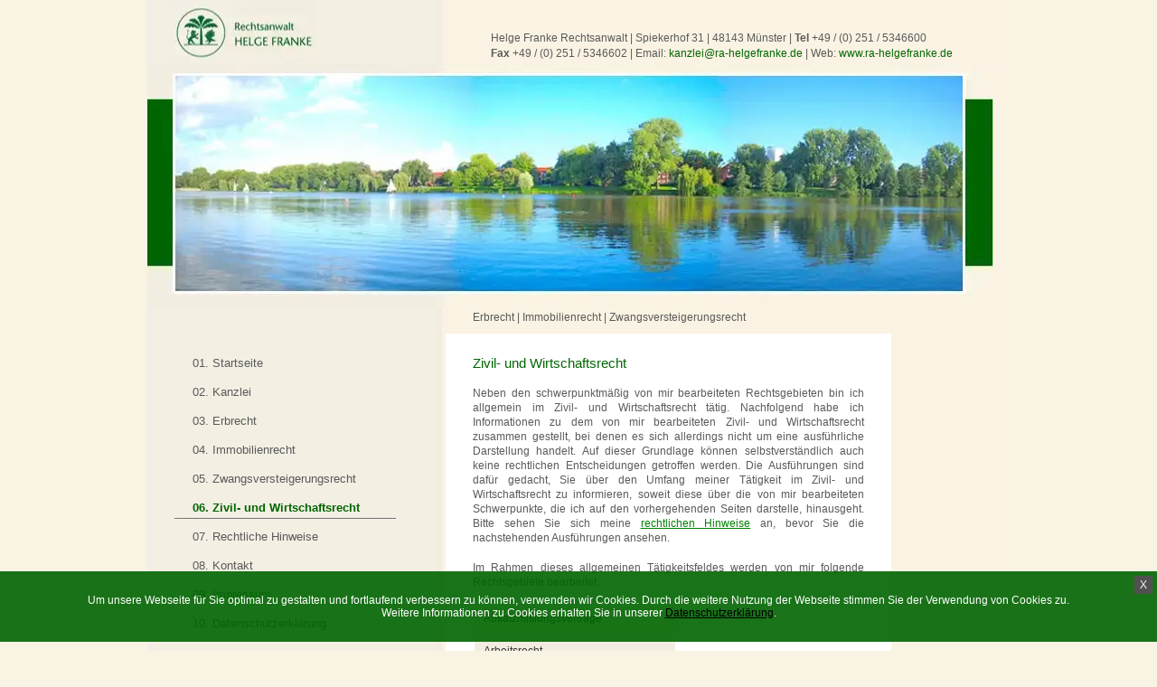

--- FILE ---
content_type: text/html; charset=UTF-8
request_url: https://www.ra-helgefranke.de/zivil-und-wirtschaftsrecht/
body_size: 13888
content:

<!DOCTYPE html>

<html lang="de">

<head>
  <meta name="viewport" content="width=device-width, initial-scale=1.0">
  <meta name="mobileoptimized" content="0">
  <meta http-equiv="Content-Type" content="text/html; charset=UTF-8" />
    
		
  <link rel="stylesheet" href="https://www.ra-helgefranke.de/wp-content/themes/rechtsanwalt-franke/style.css" onload="this.media = 'screen'" />
  <link rel="stylesheet" href="https://www.ra-helgefranke.de/wp-content/themes/rechtsanwalt-franke/responsive.css" onload="this.media = 'screen'" title="alternate" />
  <link rel="pingback" href="https://www.ra-helgefranke.de/xmlrpc.php" />
  
    
  <link rel="amphtml" href="https://www.ra-helgefranke.de/amp/zivil-und-wirtschaftsrecht.html">			<style>img:is([sizes="auto" i], [sizes^="auto," i]) { contain-intrinsic-size: 3000px 1500px }</style>
	
		<!-- All in One SEO 4.8.9 - aioseo.com -->
		<title>Zivil- und Wirtschaftsrecht erklärt von Helge Franke</title>
	<meta name="description" content="Helge Franke bietet Ihnen Unterstützung und Beratung bei Zivil- und Wirtschaftsrecht. Wir helfen nicht nur privat Personen weiter. Lassen Sie sich bei uns beraten." />
	<meta name="robots" content="max-image-preview:large" />
	<link rel="canonical" href="https://www.ra-helgefranke.de/zivil-und-wirtschaftsrecht/" />
	<meta name="generator" content="All in One SEO (AIOSEO) 4.8.9" />
		<meta property="og:locale" content="de_DE" />
		<meta property="og:site_name" content="Rechtsanwalt Franke |" />
		<meta property="og:type" content="article" />
		<meta property="og:title" content="Zivil- und Wirtschaftsrecht erklärt von Helge Franke" />
		<meta property="og:description" content="Helge Franke bietet Ihnen Unterstützung und Beratung bei Zivil- und Wirtschaftsrecht. Wir helfen nicht nur privat Personen weiter. Lassen Sie sich bei uns beraten." />
		<meta property="og:url" content="https://www.ra-helgefranke.de/zivil-und-wirtschaftsrecht/" />
		<meta property="article:published_time" content="2012-06-25T07:03:59+00:00" />
		<meta property="article:modified_time" content="2020-01-30T15:06:47+00:00" />
		<meta name="twitter:card" content="summary" />
		<meta name="twitter:title" content="Zivil- und Wirtschaftsrecht erklärt von Helge Franke" />
		<meta name="twitter:description" content="Helge Franke bietet Ihnen Unterstützung und Beratung bei Zivil- und Wirtschaftsrecht. Wir helfen nicht nur privat Personen weiter. Lassen Sie sich bei uns beraten." />
		<script type="application/ld+json" class="aioseo-schema">
			{"@context":"https:\/\/schema.org","@graph":[{"@type":"BreadcrumbList","@id":"https:\/\/www.ra-helgefranke.de\/zivil-und-wirtschaftsrecht\/#breadcrumblist","itemListElement":[{"@type":"ListItem","@id":"https:\/\/www.ra-helgefranke.de#listItem","position":1,"name":"Home","item":"https:\/\/www.ra-helgefranke.de","nextItem":{"@type":"ListItem","@id":"https:\/\/www.ra-helgefranke.de\/zivil-und-wirtschaftsrecht\/#listItem","name":"Zivil- und Wirtschaftsrecht"}},{"@type":"ListItem","@id":"https:\/\/www.ra-helgefranke.de\/zivil-und-wirtschaftsrecht\/#listItem","position":2,"name":"Zivil- und Wirtschaftsrecht","previousItem":{"@type":"ListItem","@id":"https:\/\/www.ra-helgefranke.de#listItem","name":"Home"}}]},{"@type":"Organization","@id":"https:\/\/www.ra-helgefranke.de\/#organization","name":"Rechtsanwalt Franke","url":"https:\/\/www.ra-helgefranke.de\/"},{"@type":"WebPage","@id":"https:\/\/www.ra-helgefranke.de\/zivil-und-wirtschaftsrecht\/#webpage","url":"https:\/\/www.ra-helgefranke.de\/zivil-und-wirtschaftsrecht\/","name":"Zivil- und Wirtschaftsrecht erkl\u00e4rt von Helge Franke","description":"Helge Franke bietet Ihnen Unterst\u00fctzung und Beratung bei Zivil- und Wirtschaftsrecht. Wir helfen nicht nur privat Personen weiter. Lassen Sie sich bei uns beraten.","inLanguage":"de-DE","isPartOf":{"@id":"https:\/\/www.ra-helgefranke.de\/#website"},"breadcrumb":{"@id":"https:\/\/www.ra-helgefranke.de\/zivil-und-wirtschaftsrecht\/#breadcrumblist"},"datePublished":"2012-06-25T09:03:59+02:00","dateModified":"2020-01-30T17:06:47+02:00"},{"@type":"WebSite","@id":"https:\/\/www.ra-helgefranke.de\/#website","url":"https:\/\/www.ra-helgefranke.de\/","name":"Rechtsanwalt Franke","inLanguage":"de-DE","publisher":{"@id":"https:\/\/www.ra-helgefranke.de\/#organization"}}]}
		</script>
		<!-- All in One SEO -->

<script >
/* <![CDATA[ */
window._wpemojiSettings = {"baseUrl":"https:\/\/s.w.org\/images\/core\/emoji\/16.0.1\/72x72\/","ext":".png","svgUrl":"https:\/\/s.w.org\/images\/core\/emoji\/16.0.1\/svg\/","svgExt":".svg","source":{"concatemoji":"https:\/\/www.ra-helgefranke.de\/wp-includes\/js\/wp-emoji-release.min.js?ver=6.8.3"}};
/*! This file is auto-generated */
!function(s,n){var o,i,e;function c(e){try{var t={supportTests:e,timestamp:(new Date).valueOf()};sessionStorage.setItem(o,JSON.stringify(t))}catch(e){}}function p(e,t,n){e.clearRect(0,0,e.canvas.width,e.canvas.height),e.fillText(t,0,0);var t=new Uint32Array(e.getImageData(0,0,e.canvas.width,e.canvas.height).data),a=(e.clearRect(0,0,e.canvas.width,e.canvas.height),e.fillText(n,0,0),new Uint32Array(e.getImageData(0,0,e.canvas.width,e.canvas.height).data));return t.every(function(e,t){return e===a[t]})}function u(e,t){e.clearRect(0,0,e.canvas.width,e.canvas.height),e.fillText(t,0,0);for(var n=e.getImageData(16,16,1,1),a=0;a<n.data.length;a++)if(0!==n.data[a])return!1;return!0}function f(e,t,n,a){switch(t){case"flag":return n(e,"\ud83c\udff3\ufe0f\u200d\u26a7\ufe0f","\ud83c\udff3\ufe0f\u200b\u26a7\ufe0f")?!1:!n(e,"\ud83c\udde8\ud83c\uddf6","\ud83c\udde8\u200b\ud83c\uddf6")&&!n(e,"\ud83c\udff4\udb40\udc67\udb40\udc62\udb40\udc65\udb40\udc6e\udb40\udc67\udb40\udc7f","\ud83c\udff4\u200b\udb40\udc67\u200b\udb40\udc62\u200b\udb40\udc65\u200b\udb40\udc6e\u200b\udb40\udc67\u200b\udb40\udc7f");case"emoji":return!a(e,"\ud83e\udedf")}return!1}function g(e,t,n,a){var r="undefined"!=typeof WorkerGlobalScope&&self instanceof WorkerGlobalScope?new OffscreenCanvas(300,150):s.createElement("canvas"),o=r.getContext("2d",{willReadFrequently:!0}),i=(o.textBaseline="top",o.font="600 32px Arial",{});return e.forEach(function(e){i[e]=t(o,e,n,a)}),i}function t(e){var t=s.createElement("script");t.src=e,t.defer=!0,s.head.appendChild(t)}"undefined"!=typeof Promise&&(o="wpEmojiSettingsSupports",i=["flag","emoji"],n.supports={everything:!0,everythingExceptFlag:!0},e=new Promise(function(e){s.addEventListener("DOMContentLoaded",e,{once:!0})}),new Promise(function(t){var n=function(){try{var e=JSON.parse(sessionStorage.getItem(o));if("object"==typeof e&&"number"==typeof e.timestamp&&(new Date).valueOf()<e.timestamp+604800&&"object"==typeof e.supportTests)return e.supportTests}catch(e){}return null}();if(!n){if("undefined"!=typeof Worker&&"undefined"!=typeof OffscreenCanvas&&"undefined"!=typeof URL&&URL.createObjectURL&&"undefined"!=typeof Blob)try{var e="postMessage("+g.toString()+"("+[JSON.stringify(i),f.toString(),p.toString(),u.toString()].join(",")+"));",a=new Blob([e],{type:"text/javascript"}),r=new Worker(URL.createObjectURL(a),{name:"wpTestEmojiSupports"});return void(r.onmessage=function(e){c(n=e.data),r.terminate(),t(n)})}catch(e){}c(n=g(i,f,p,u))}t(n)}).then(function(e){for(var t in e)n.supports[t]=e[t],n.supports.everything=n.supports.everything&&n.supports[t],"flag"!==t&&(n.supports.everythingExceptFlag=n.supports.everythingExceptFlag&&n.supports[t]);n.supports.everythingExceptFlag=n.supports.everythingExceptFlag&&!n.supports.flag,n.DOMReady=!1,n.readyCallback=function(){n.DOMReady=!0}}).then(function(){return e}).then(function(){var e;n.supports.everything||(n.readyCallback(),(e=n.source||{}).concatemoji?t(e.concatemoji):e.wpemoji&&e.twemoji&&(t(e.twemoji),t(e.wpemoji)))}))}((window,document),window._wpemojiSettings);
/* ]]> */
</script>
<style id='wp-emoji-styles-inline-css' >

	img.wp-smiley, img.emoji {
		display: inline !important;
		border: none !important;
		box-shadow: none !important;
		height: 1em !important;
		width: 1em !important;
		margin: 0 0.07em !important;
		vertical-align: -0.1em !important;
		background: none !important;
		padding: 0 !important;
	}
</style>
<link rel='stylesheet' id='wp-block-library-css' href='https://www.ra-helgefranke.de/wp-includes/css/dist/block-library/style.min.css?ver=6.8.3'  media='all' />
<style id='classic-theme-styles-inline-css' >
/*! This file is auto-generated */
.wp-block-button__link{color:#fff;background-color:#32373c;border-radius:9999px;box-shadow:none;text-decoration:none;padding:calc(.667em + 2px) calc(1.333em + 2px);font-size:1.125em}.wp-block-file__button{background:#32373c;color:#fff;text-decoration:none}
</style>
<style id='global-styles-inline-css' >
:root{--wp--preset--aspect-ratio--square: 1;--wp--preset--aspect-ratio--4-3: 4/3;--wp--preset--aspect-ratio--3-4: 3/4;--wp--preset--aspect-ratio--3-2: 3/2;--wp--preset--aspect-ratio--2-3: 2/3;--wp--preset--aspect-ratio--16-9: 16/9;--wp--preset--aspect-ratio--9-16: 9/16;--wp--preset--color--black: #000000;--wp--preset--color--cyan-bluish-gray: #abb8c3;--wp--preset--color--white: #ffffff;--wp--preset--color--pale-pink: #f78da7;--wp--preset--color--vivid-red: #cf2e2e;--wp--preset--color--luminous-vivid-orange: #ff6900;--wp--preset--color--luminous-vivid-amber: #fcb900;--wp--preset--color--light-green-cyan: #7bdcb5;--wp--preset--color--vivid-green-cyan: #00d084;--wp--preset--color--pale-cyan-blue: #8ed1fc;--wp--preset--color--vivid-cyan-blue: #0693e3;--wp--preset--color--vivid-purple: #9b51e0;--wp--preset--gradient--vivid-cyan-blue-to-vivid-purple: linear-gradient(135deg,rgba(6,147,227,1) 0%,rgb(155,81,224) 100%);--wp--preset--gradient--light-green-cyan-to-vivid-green-cyan: linear-gradient(135deg,rgb(122,220,180) 0%,rgb(0,208,130) 100%);--wp--preset--gradient--luminous-vivid-amber-to-luminous-vivid-orange: linear-gradient(135deg,rgba(252,185,0,1) 0%,rgba(255,105,0,1) 100%);--wp--preset--gradient--luminous-vivid-orange-to-vivid-red: linear-gradient(135deg,rgba(255,105,0,1) 0%,rgb(207,46,46) 100%);--wp--preset--gradient--very-light-gray-to-cyan-bluish-gray: linear-gradient(135deg,rgb(238,238,238) 0%,rgb(169,184,195) 100%);--wp--preset--gradient--cool-to-warm-spectrum: linear-gradient(135deg,rgb(74,234,220) 0%,rgb(151,120,209) 20%,rgb(207,42,186) 40%,rgb(238,44,130) 60%,rgb(251,105,98) 80%,rgb(254,248,76) 100%);--wp--preset--gradient--blush-light-purple: linear-gradient(135deg,rgb(255,206,236) 0%,rgb(152,150,240) 100%);--wp--preset--gradient--blush-bordeaux: linear-gradient(135deg,rgb(254,205,165) 0%,rgb(254,45,45) 50%,rgb(107,0,62) 100%);--wp--preset--gradient--luminous-dusk: linear-gradient(135deg,rgb(255,203,112) 0%,rgb(199,81,192) 50%,rgb(65,88,208) 100%);--wp--preset--gradient--pale-ocean: linear-gradient(135deg,rgb(255,245,203) 0%,rgb(182,227,212) 50%,rgb(51,167,181) 100%);--wp--preset--gradient--electric-grass: linear-gradient(135deg,rgb(202,248,128) 0%,rgb(113,206,126) 100%);--wp--preset--gradient--midnight: linear-gradient(135deg,rgb(2,3,129) 0%,rgb(40,116,252) 100%);--wp--preset--font-size--small: 13px;--wp--preset--font-size--medium: 20px;--wp--preset--font-size--large: 36px;--wp--preset--font-size--x-large: 42px;--wp--preset--spacing--20: 0.44rem;--wp--preset--spacing--30: 0.67rem;--wp--preset--spacing--40: 1rem;--wp--preset--spacing--50: 1.5rem;--wp--preset--spacing--60: 2.25rem;--wp--preset--spacing--70: 3.38rem;--wp--preset--spacing--80: 5.06rem;--wp--preset--shadow--natural: 6px 6px 9px rgba(0, 0, 0, 0.2);--wp--preset--shadow--deep: 12px 12px 50px rgba(0, 0, 0, 0.4);--wp--preset--shadow--sharp: 6px 6px 0px rgba(0, 0, 0, 0.2);--wp--preset--shadow--outlined: 6px 6px 0px -3px rgba(255, 255, 255, 1), 6px 6px rgba(0, 0, 0, 1);--wp--preset--shadow--crisp: 6px 6px 0px rgba(0, 0, 0, 1);}:where(.is-layout-flex){gap: 0.5em;}:where(.is-layout-grid){gap: 0.5em;}body .is-layout-flex{display: flex;}.is-layout-flex{flex-wrap: wrap;align-items: center;}.is-layout-flex > :is(*, div){margin: 0;}body .is-layout-grid{display: grid;}.is-layout-grid > :is(*, div){margin: 0;}:where(.wp-block-columns.is-layout-flex){gap: 2em;}:where(.wp-block-columns.is-layout-grid){gap: 2em;}:where(.wp-block-post-template.is-layout-flex){gap: 1.25em;}:where(.wp-block-post-template.is-layout-grid){gap: 1.25em;}.has-black-color{color: var(--wp--preset--color--black) !important;}.has-cyan-bluish-gray-color{color: var(--wp--preset--color--cyan-bluish-gray) !important;}.has-white-color{color: var(--wp--preset--color--white) !important;}.has-pale-pink-color{color: var(--wp--preset--color--pale-pink) !important;}.has-vivid-red-color{color: var(--wp--preset--color--vivid-red) !important;}.has-luminous-vivid-orange-color{color: var(--wp--preset--color--luminous-vivid-orange) !important;}.has-luminous-vivid-amber-color{color: var(--wp--preset--color--luminous-vivid-amber) !important;}.has-light-green-cyan-color{color: var(--wp--preset--color--light-green-cyan) !important;}.has-vivid-green-cyan-color{color: var(--wp--preset--color--vivid-green-cyan) !important;}.has-pale-cyan-blue-color{color: var(--wp--preset--color--pale-cyan-blue) !important;}.has-vivid-cyan-blue-color{color: var(--wp--preset--color--vivid-cyan-blue) !important;}.has-vivid-purple-color{color: var(--wp--preset--color--vivid-purple) !important;}.has-black-background-color{background-color: var(--wp--preset--color--black) !important;}.has-cyan-bluish-gray-background-color{background-color: var(--wp--preset--color--cyan-bluish-gray) !important;}.has-white-background-color{background-color: var(--wp--preset--color--white) !important;}.has-pale-pink-background-color{background-color: var(--wp--preset--color--pale-pink) !important;}.has-vivid-red-background-color{background-color: var(--wp--preset--color--vivid-red) !important;}.has-luminous-vivid-orange-background-color{background-color: var(--wp--preset--color--luminous-vivid-orange) !important;}.has-luminous-vivid-amber-background-color{background-color: var(--wp--preset--color--luminous-vivid-amber) !important;}.has-light-green-cyan-background-color{background-color: var(--wp--preset--color--light-green-cyan) !important;}.has-vivid-green-cyan-background-color{background-color: var(--wp--preset--color--vivid-green-cyan) !important;}.has-pale-cyan-blue-background-color{background-color: var(--wp--preset--color--pale-cyan-blue) !important;}.has-vivid-cyan-blue-background-color{background-color: var(--wp--preset--color--vivid-cyan-blue) !important;}.has-vivid-purple-background-color{background-color: var(--wp--preset--color--vivid-purple) !important;}.has-black-border-color{border-color: var(--wp--preset--color--black) !important;}.has-cyan-bluish-gray-border-color{border-color: var(--wp--preset--color--cyan-bluish-gray) !important;}.has-white-border-color{border-color: var(--wp--preset--color--white) !important;}.has-pale-pink-border-color{border-color: var(--wp--preset--color--pale-pink) !important;}.has-vivid-red-border-color{border-color: var(--wp--preset--color--vivid-red) !important;}.has-luminous-vivid-orange-border-color{border-color: var(--wp--preset--color--luminous-vivid-orange) !important;}.has-luminous-vivid-amber-border-color{border-color: var(--wp--preset--color--luminous-vivid-amber) !important;}.has-light-green-cyan-border-color{border-color: var(--wp--preset--color--light-green-cyan) !important;}.has-vivid-green-cyan-border-color{border-color: var(--wp--preset--color--vivid-green-cyan) !important;}.has-pale-cyan-blue-border-color{border-color: var(--wp--preset--color--pale-cyan-blue) !important;}.has-vivid-cyan-blue-border-color{border-color: var(--wp--preset--color--vivid-cyan-blue) !important;}.has-vivid-purple-border-color{border-color: var(--wp--preset--color--vivid-purple) !important;}.has-vivid-cyan-blue-to-vivid-purple-gradient-background{background: var(--wp--preset--gradient--vivid-cyan-blue-to-vivid-purple) !important;}.has-light-green-cyan-to-vivid-green-cyan-gradient-background{background: var(--wp--preset--gradient--light-green-cyan-to-vivid-green-cyan) !important;}.has-luminous-vivid-amber-to-luminous-vivid-orange-gradient-background{background: var(--wp--preset--gradient--luminous-vivid-amber-to-luminous-vivid-orange) !important;}.has-luminous-vivid-orange-to-vivid-red-gradient-background{background: var(--wp--preset--gradient--luminous-vivid-orange-to-vivid-red) !important;}.has-very-light-gray-to-cyan-bluish-gray-gradient-background{background: var(--wp--preset--gradient--very-light-gray-to-cyan-bluish-gray) !important;}.has-cool-to-warm-spectrum-gradient-background{background: var(--wp--preset--gradient--cool-to-warm-spectrum) !important;}.has-blush-light-purple-gradient-background{background: var(--wp--preset--gradient--blush-light-purple) !important;}.has-blush-bordeaux-gradient-background{background: var(--wp--preset--gradient--blush-bordeaux) !important;}.has-luminous-dusk-gradient-background{background: var(--wp--preset--gradient--luminous-dusk) !important;}.has-pale-ocean-gradient-background{background: var(--wp--preset--gradient--pale-ocean) !important;}.has-electric-grass-gradient-background{background: var(--wp--preset--gradient--electric-grass) !important;}.has-midnight-gradient-background{background: var(--wp--preset--gradient--midnight) !important;}.has-small-font-size{font-size: var(--wp--preset--font-size--small) !important;}.has-medium-font-size{font-size: var(--wp--preset--font-size--medium) !important;}.has-large-font-size{font-size: var(--wp--preset--font-size--large) !important;}.has-x-large-font-size{font-size: var(--wp--preset--font-size--x-large) !important;}
:where(.wp-block-post-template.is-layout-flex){gap: 1.25em;}:where(.wp-block-post-template.is-layout-grid){gap: 1.25em;}
:where(.wp-block-columns.is-layout-flex){gap: 2em;}:where(.wp-block-columns.is-layout-grid){gap: 2em;}
:root :where(.wp-block-pullquote){font-size: 1.5em;line-height: 1.6;}
</style>
<link rel='stylesheet' id='contact-form-7-css' href='https://www.ra-helgefranke.de/wp-content/plugins/contact-form-7/includes/css/styles.css?ver=6.1.3'  media='all' />
<link rel="https://api.w.org/" href="https://www.ra-helgefranke.de/wp-json/" /><link rel="alternate" title="JSON" type="application/json" href="https://www.ra-helgefranke.de/wp-json/wp/v2/pages/19" /><link rel="EditURI" type="application/rsd+xml" title="RSD" href="https://www.ra-helgefranke.de/xmlrpc.php?rsd" />
<meta name="generator" content="WordPress 6.8.3" />
<link rel='shortlink' href='https://www.ra-helgefranke.de/?p=19' />
<link rel="alternate" title="oEmbed (JSON)" type="application/json+oembed" href="https://www.ra-helgefranke.de/wp-json/oembed/1.0/embed?url=https%3A%2F%2Fwww.ra-helgefranke.de%2Fzivil-und-wirtschaftsrecht%2F" />
<link rel="alternate" title="oEmbed (XML)" type="text/xml+oembed" href="https://www.ra-helgefranke.de/wp-json/oembed/1.0/embed?url=https%3A%2F%2Fwww.ra-helgefranke.de%2Fzivil-und-wirtschaftsrecht%2F&#038;format=xml" />

    <script async defer src="https://www.ra-helgefranke.de/wp-content/themes/rechtsanwalt-franke/init.js"></script>		
    <script async defer src="https://www.ra-helgefranke.de/wp-content/themes/rechtsanwalt-franke/js/combined.min.js"></script>
    <!-- Matomo -->
    <script>
      var _paq = _paq || [];
      /* tracker methods like "setCustomDimension" should be called before "trackPageView" */
      _paq.push(['trackPageView']);
      _paq.push(['enableLinkTracking']);
      (function() {
        var u="//www.dsa-analytics.de/";
        _paq.push(['setTrackerUrl', u+'piwik.php']);
        _paq.push(['setSiteId', '217']);
        var d=document, g=d.createElement('script'), s=d.getElementsByTagName('script')[0];
        g.type ='text/javascript'; g.async=true; g.defer=true; g.src=u+'piwik.js'; s.parentNode.insertBefore(g,s);
      })();
    </script>
    <!-- End Matomo Code -->
</head> 
<body class="wp-singular page-template page-template-cat-zivil-und-wirtschaftsrecht page-template-cat-zivil-und-wirtschaftsrecht-php page page-id-19 wp-theme-rechtsanwalt-franke">

<div id="page">
		<div class="bild-logo">
        <a href="/"><img src="https://www.ra-helgefranke.de/wp-content/themes/rechtsanwalt-franke/images/rechtsanwalt-helge-franke.webp" alt="" title="" class="logo" /></a>
        </div>
        <div class="adress">
        		Helge Franke Rechtsanwalt | Spiekerhof 31 | 48143 Münster | <strong>Tel</strong> <a style="color: inherit;" href="tel:+492515346600">+49 / (0) 251 / 5346600</a><br />
				<strong>Fax</strong> +49 / (0) 251 / 5346602 | Email: <a onclick="openSecureUrl('https://ra-helgefranke-de.dsa-secure.de/mailto/3094',600,700)" style="cursor:pointer;">kanzlei@ra-helgefranke.de</a>
 | Web: <a href="http://www.ra-helgefranke.de">www.ra-helgefranke.de</a>
        </div>
        <div class="bild-header">
        <img src="https://www.ra-helgefranke.de/wp-content/themes/rechtsanwalt-franke/images/rechtsanwalt-muenster.webp" alt="" title="" />
            </div>
        <div class="nav">

            
			<div class="menu-navigation-container"><ul id="menu-navigation" class="navigation-menu"><li id="menu-item-34" class="menu-item menu-item-type-post_type menu-item-object-page menu-item-home menu-item-34"><a href="https://www.ra-helgefranke.de/" title="Ihr kompetenter Rechtsanwalt in Münster">01. Startseite</a></li>
<li id="menu-item-29" class="menu-item menu-item-type-post_type menu-item-object-page menu-item-29"><a href="https://www.ra-helgefranke.de/kanzlei/" title="Unsere Kanzlei in Münster von Ihrem Rechtsanwalt Franke">02. Kanzlei</a></li>
<li id="menu-item-25" class="menu-item menu-item-type-post_type menu-item-object-page menu-item-25"><a href="https://www.ra-helgefranke.de/erbrecht/" title="Erbrecht in Münster bei einem Erbschaftsfall">03. Erbrecht</a></li>
<li id="menu-item-27" class="menu-item menu-item-type-post_type menu-item-object-page menu-item-27"><a href="https://www.ra-helgefranke.de/immobilienrecht/" title="Immobilienrecht von unserem Rechtsanwalt in Münster">04. Immobilienrecht</a></li>
<li id="menu-item-33" class="menu-item menu-item-type-post_type menu-item-object-page menu-item-33"><a href="https://www.ra-helgefranke.de/zwangsversteigerungsrecht/" title="Zwangsversteigerungsrecht bei dem Rechtswanwalt in Münster">05. Zwangsversteigerungsrecht</a></li>
<li id="menu-item-32" class="menu-item menu-item-type-post_type menu-item-object-page current-menu-item page_item page-item-19 current_page_item menu-item-32"><a href="https://www.ra-helgefranke.de/zivil-und-wirtschaftsrecht/" aria-current="page" title="Ihr Rechtsanwalt in Münster hilft Ihnen gerne weiter">06. Zivil- und Wirtschaftsrecht</a></li>
<li id="menu-item-31" class="menu-item menu-item-type-post_type menu-item-object-page menu-item-31"><a href="https://www.ra-helgefranke.de/rechtliche-hinweise/" title="Rechtliche Hinweise von Ihrem Rechtsanwalt in Münster">07. Rechtliche Hinweise</a></li>
<li id="menu-item-30" class="menu-item menu-item-type-post_type menu-item-object-page menu-item-30"><a href="https://www.ra-helgefranke.de/kontakt/" title="Schreiben Sie unserem Rechtsanwalt in Münster">08. Kontakt</a></li>
<li id="menu-item-28" class="menu-item menu-item-type-post_type menu-item-object-page menu-item-28"><a href="https://www.ra-helgefranke.de/impressum/" title="Weitere Informationen von Ihrem Rechtsanwalt in Münster">09. Impressum</a></li>
<li id="menu-item-800" class="menu-item menu-item-type-custom menu-item-object-custom menu-item-800"><a target="_blank" href="https://ra-helgefranke-de.dsa-secure.de/datenschutz">10. Datenschutzerklärung</a></li>
</ul></div>
        </div>

        <span class="leistungen">

        		<a href="http://www.ra-helgefranke.de/cms/erbrecht/">Erbrecht</a> | <a href="http://www.ra-helgefranke.de/cms/immobilienrecht/">Immobilienrecht</a> | <a href="http://www.ra-helgefranke.de/cms/zwangsversteigerungsrecht/">Zwangsversteigerungsrecht</a>

        </span>

        
        <div class="content">

				

				<h1>Zivil- und Wirtschaftsrecht</h1>	
                
                <div class="entry">
                
                    <p>Neben den schwerpunktmäßig von mir bearbeiteten Rechtsgebieten bin ich allgemein im Zivil- und Wirtschaftsrecht tätig. Nachfolgend habe ich Informationen zu dem von mir bearbeiteten Zivil- und Wirtschaftsrecht zusammen gestellt, bei denen es sich allerdings nicht um eine ausführliche Darstellung handelt. Auf dieser Grundlage können selbstverständlich auch keine rechtlichen Entscheidungen getroffen werden. Die Ausführungen sind dafür gedacht, Sie über den Umfang meiner Tätigkeit im Zivil- und Wirtschaftsrecht zu informieren, soweit diese über die von mir bearbeiteten Schwerpunkte, die ich auf den vorhergehenden Seiten darstelle, hinausgeht. Bitte sehen Sie sich meine <a title="Rechtliche Hinweise" href="https://www.ra-helgefranke.de/rechtliche-hinweise/">rechtlichen Hinweise</a> an, bevor Sie die nachstehenden Ausführungen ansehen.</p>
<p>Im Rahmen dieses allgemeinen Tätigkeitsfeldes werden von mir folgende Rechtsgebiete bearbeitet:</p>
                    
                </div>

			            
            <div id="stichwortverzeichnis">
            
                            
                                
                                
                <a class="swv" href="#zivil-und-wirtschaftsrecht-415">Absatzmittlungsverträge</a>
                
                                
                <a class="swv" href="#zivil-und-wirtschaftsrecht-383">Arbeitsrecht</a>
                
                                
                <a class="swv" href="#zivil-und-wirtschaftsrecht-411">Architektenrecht</a>
                
                                
                <a class="swv" href="#zivil-und-wirtschaftsrecht-407">Darlehensrecht</a>
                
                                
                <a class="swv" href="#zivil-und-wirtschaftsrecht-413">EDV-Recht</a>
                
                                
                <a class="swv" href="#zivil-und-wirtschaftsrecht-395">Elektronischer Geschäftsverkehr</a>
                
                                
                <a class="swv" href="#zivil-und-wirtschaftsrecht-393">Fernabsatzverträge</a>
                
                                
                <a class="swv" href="#zivil-und-wirtschaftsrecht-385">Gesellschaftsrecht</a>
                
                                
                <a class="swv" href="#zivil-und-wirtschaftsrecht-387">Handelsrecht</a>
                
                                
                <a class="swv" href="#zivil-und-wirtschaftsrecht-391">Haustürgeschäfte</a>
                
                                
                <a class="swv" href="#zivil-und-wirtschaftsrecht-397">Kaufrecht</a>
                
                                
                <a class="swv" href="#zivil-und-wirtschaftsrecht-405">Leasingrecht</a>
                
                                
                <a class="swv" href="#zivil-und-wirtschaftsrecht-403">Miet- und Pachtrecht</a>
                
                                
                <a class="swv" href="#zivil-und-wirtschaftsrecht-417">Schadensersatzrecht</a>
                
                                
                <a class="swv" href="#zivil-und-wirtschaftsrecht-401">Schenkungsrecht</a>
                
                                
                <a class="swv" href="#zivil-und-wirtschaftsrecht-399">Unternehmenskauf</a>
                
                                
                <a class="swv" href="#zivil-und-wirtschaftsrecht-389">Vertragsrecht</a>
                
                                
                <a class="swv" href="#zivil-und-wirtschaftsrecht-409">Werkvertragsrecht</a>
                
                                
                <div class="clear"></div> 
            
            </div>
            
                        
                        
            <h2 id="zivil-und-wirtschaftsrecht-383">Arbeitsrecht</h2>		

				<div class="entry">

					<p>Die hergebrachte Rolle der arbeitsrechtlichen Tätigkeit ist die der Interessenvertretung im Kündigungsschutzprozess. Hinzu kommt weitaus häufiger die Tätigkeit im außergerichtlichen Bereich, so bei der Beratung vor anstehenden Personalmaßnahmen, insbesondere bei der Gestaltung von Arbeitsverträgen.<br />
Ein weiteres Tätigkeitsfeld ist die Beratung und Vertretung im Zusammenhang mit Personalkonflikten, insbesondere bei der Beendigung von Arbeitsverhältnissen.</p>

				</div>
            
                        
            <h2 id="zivil-und-wirtschaftsrecht-385">Gesellschaftsrecht</h2>		

				<div class="entry">

					<p>Im Tätigkeitsbereich des Gesellschaftsrecht sind unzählige Fallkonstellationen denkbar. Die Bandbreite reicht von der einmaligen Beratung in Fragen zur Organisation und Durchführung einer Gesellschafterversammlung über Rechtsstreitigkeiten zwischen Gesellschaftern bis hin zur ständigen Betreuung in gesellschaftsrechtlichen Fragen. Im Zuge der weitreichenden Vermögensumverteilung auf nachrückende Generationen wird an der Schnittstelle zum Erbrecht zudem die Unternehmensvorsorge immer wichtiger.</p>

				</div>
            
                        
            <h2 id="zivil-und-wirtschaftsrecht-387">Handelsrecht</h2>		

				<div class="entry">

					<p>Das Handelsrecht regelt die Handelsgeschäfte der Kaufleute und ist deshalb Teil des Privatrechts. Das deutsche HGB geht als Sonderrecht dem BGB vor.</p>
<p>Es ist aber in aller Regel nicht für sich allein anwendbar, sondern ändert und ergänzt nur das allgemeine bürgerliche Recht. Für den Kaufmann und das Handelsrecht ist die Selbstverantwortlichkeit wesentlich. Als Unternehmer, der sich im Wettbewerb behaupten oder aus dem Markt ausscheiden muss, muss der Kaufmann seine Geschäfte frei gestalten können. Selbstverantwortliche Entscheidung, Einfachheit und Schnelligkeit setzt voraus, dass sich der Kaufmann zuverlässig über seine Vertragspartner informieren und sich auf ihr äußeres Verhalten im Handelsverkehr verlassen kann. Das Handelsrecht ist weitgehend aus der kaufmännischen Praxis heraus gewachsen. Auch wenn es seiner Rechtsnatur nach nationales Recht ist, ist es immer auch auf internationalen Verkehr ausgerichtet. Heute spielt die europäische Rechtsangleichung im Rahmen der EU eine erhebliche Rolle.</p>

				</div>
            
                        
            <h2 id="zivil-und-wirtschaftsrecht-389">Vertragsrecht</h2>		

				<div class="entry">

					<p>Ein ganz zentrales Arbeitsfeld ist das Vertragsrecht. Gerade in diesem Rechtsgebiet haben die Reformen der letzten Jahre zu tiefgreifenden Änderungen geführt. Dabei beschränkt sich die Tätigkeit selbstverständlich nicht auf Streitigkeiten aus Vertragsverhältnissen. Ein Schwergewicht der Tätigkeit liegt hier auf der beratenden und insbesondere auch der vertragsgestaltenden Praxis.</p>

				</div>
            
                        
            <h2 id="zivil-und-wirtschaftsrecht-391">Haustürgeschäfte</h2>		

				<div class="entry">

					<p>Bei Haustürgeschäften werden Verbraucher durch die Regelungen des BGB besonders geschützt. Die Vorschriften bezwecken den Schutz von Verbrauchern vor den Gefahren des Direktvertriebs. Auf eine tatsächliche Schutzbedürftigkeit des Verbrauchers kommt es dabei nicht an, vielmehr löst schon das Vorliegen einer der geregelten Schutzsituationen die Rechtsfolgen aus. An der Haustür oder in einer der anderen von § 312 BGB erfassten Situationen werden oft übereilt Verträge geschlossen. Der Verbraucher wird vom Unternehmer gezielt an einem Ort angesprochen, an dem er normalerweise oft nicht auf die Entscheidung über einen Vertragsschluss vorbereitet ist. Es besteht die Gefahr einer Überrumpelung des Verbrauchers. Das in § 312 BGB eingeräumte Widerrufs- und Rückgaberecht gibt dem Verbraucher die Möglichkeit, den Vertragsschluss zu überdenken und sich ggf. zu lösen.</p>

				</div>
            
                        
            <h2 id="zivil-und-wirtschaftsrecht-393">Fernabsatzverträge</h2>		

				<div class="entry">

					<p>Die Regulierung des Fernabsatzrechts durch die EU hat vor allem den Zweck, einen europaweiten Absatzraum zu schaffen. Für diesen Raum sollen Mindeststandards des Verbraucherschutzes festgelegt werden. Da es um Standardisierung der Pflichten des Unternehmers geht, kommt es für die Anwendbarkeit des Fernabsatzrechts auf die konkrete Schutzbedürftigkeit des Verbrauchers nicht an. Das Fernabsatzrecht soll den Verbraucher vor den typischen Risiken einer Fernabsatzsituation schützen. Die Vorschriften sollen sicherstellen, dass der Verbraucher über die Informationen verfügt, die für die Entscheidung über den Vertragsschluss und für die Geltendmachung von Rechten notwendig sind. Das Widerrufsrecht gewährt nicht nur eine Bedenkzeit, sondern eröffnet auch die Möglichkeit, die Ware zu prüfen.</p>

				</div>
            
                        
            <h2 id="zivil-und-wirtschaftsrecht-395">Elektronischer Geschäftsverkehr</h2>		

				<div class="entry">

					<p>Zweck der europaweiten Angleichung der Vorschriften über den elektronischen Geschäftsverkehr ist die Förderung dieser für die Errichtung des Binnenmarkts besonders vielversprechenden Vertriebspraxis. In § 312e BGB ist nur ein kleiner Ausschnitt der Vorschriften zum elektronischen Geschäftsverkehr geregelt. Dieser enthält im wesentlichen Vorschriften zum Schutz des Kunden – nicht nur des Verbrauchers.</p>

				</div>
            
                        
            <h2 id="zivil-und-wirtschaftsrecht-397">Kaufrecht</h2>		

				<div class="entry">

					<p>Das Kaufrecht wurde zum 1. Januar 2002 tiefgreifend umgestaltet. Damit sind zahlreiche systematische Änderungen verbunden. Vorbild für die Änderung war vor allem die Europäische Richtlinie über den Verbrauchsgüterkauf, die teilweise dem UN-Kaufrecht nachgebildet ist. Nunmehr gelten Sonderregeln zum Verbrauchsgüterkauf. Kern der neuen Regelung ist § 475 Abs. 1 BGB, der Vereinbarungen zu Lasten des Verbrauchers, durch die seine Rechte als Käufer verringert werden, im praktischen Ergebnis weitgehend ausschließt. Besondere Bedeutung hat auch die nunmehr in § 476 BGB geregelte Beweislastumkehr, nach der grundsätzlich vermutet wird, dass die Kaufsache bereits bei Gefahrübergang mangelhaft war, wenn sich innerhalb von sechs Monaten ab Gefahrübergang ein Sachmangel zeigt.</p>

				</div>
            
                        
            <h2 id="zivil-und-wirtschaftsrecht-399">Unternehmenskauf</h2>		

				<div class="entry">

					<p>Beim Unternehmenskauf haben die Vertragsparteien bei der Ausgestaltung der Verkaufs- und Übertragungsbedingungen auf eine nahtlose und in sich schlüssige Verbindung aller einschlägigen Rechtsgebiete zu achten, da nur so das letztlich aus wirtschaftlichen Gesichtspunkten angestrebte Ziel erreicht werden kann. Im Unternehmenskaufvertrag sind Regelungen aus Gesellschafts-, Kauf- und Arbeitsrecht sowie Familien-, Erb-, Kartell- und Steuerrecht untereinander abzustimmen. Das so erstellte Vertragswerk soll für die Parteien eine verlässliche Rechtsordnung bilden, die aufgrund ihrer primären Geltung für alle aus der Unternehmensübertragung resultierenden Streitigkeiten für beide Seiten verbindliche Antworten geben soll.</p>

				</div>
            
                        
            <h2 id="zivil-und-wirtschaftsrecht-401">Schenkungsrecht</h2>		

				<div class="entry">

					<p>In der Vertragspraxis haben sich verschiedene Zuwendungstypen herausgebildet. Unter dem Dachbegriff der Schenkung kann es sich um die schlicht freigiebige Schenkung, eine vorweggenommene Erbfolge, eine Betriebsübergabe, eine ehebedingte Zuwendung, um Ausstattungen usw. handeln.</p>
<p>In allen Fällen sind zivil-, erb- und pflichtteils-, sozial- und steuerrechtliche Folgen zu beachten.</p>

				</div>
            
                        
            <h2 id="zivil-und-wirtschaftsrecht-403">Miet- und Pachtrecht</h2>		

				<div class="entry">

					<p>Das Mietrecht regelt die Überlassung einer Sache zum Gebrauch gegen Entgelt. Unter Wohnraummietrecht ist das Mietrecht zu verstehen, welches sich mit der Vermietung von Räumen befasst, die zum Wohnen und sonstiger dauerhafter privater Nutzung dienen. Die Einordnung richtet sich nach dem zwischen den Parteien für die Nutzung der Mietsache vereinbarten Vertragszweck. Nur in wenigen Rechtsgebieten werden privatrechtliche Grundprinzipien aus sozialpolitischen Gründen heraus so durchbrochen wie im Wohnraummietrecht, was oft zu einer für Laien schweren Verständlichkeit führt.</p>
<p>Das Gewerberaummietrecht wird in Abgrenzung zum Wohnraummietrecht verstanden. Anders als das Wohnraummietrecht kann es nicht als eigenes Rechtsgebiet aufgefasst werden, sondern eher als ein Begriff des Wirtschaftslebens, der allerdings die anwaltliche Beratungspraxis prägt.</p>
<p>Zwischen Pacht und der Miete von Gewerbe- und Geschäftsraum bestehen viele Gemeinsamkeiten. Dementsprechend werden mit Ausnahme der Landpacht die wesentlichen Bestimmungen des Mietrechts für anwendbar erklärt. Das wichtigste Unterscheidungsmerkmal ergibt sich daraus, das als Pachtobjekt ein Gegenstand nebst der daraus erzielbaren Erträge definiert ist. So hat der Verpächter dem Pächter während der Geschäftsdauer den Gebrauch des Vertragsgegenstandes und den Genuss der Früchte zu gewähren, soweit sie nach den Regeln einer ordnungsgemäßen Wirtschaft als vertragsgemäß anzusehen sind.</p>

				</div>
            
                        
            <h2 id="zivil-und-wirtschaftsrecht-405">Leasingrecht</h2>		

				<div class="entry">

					<p>Der Leasingvertrag wird nach wohl einhelliger Auffassung grundsätzlich dem Mietrecht zugeordnet. Prägend ist die Verbindung eines Mietgeschäfts mit einem Finanzierungskonzept. Im Mobilien-Leasing erwirbt der Leasinggeber den Leasinggegenstand käuflich für den Leasingnehmer. Der Leasingnehmer wiederum übernimmt den Leasinggegenstand gegen Zahlung von Leasingraten, die sich aus dem Kaufpreis zzgl. einer vom Leasinggeber kalkulierten Gewinnmarge errechnen.</p>

				</div>
            
                        
            <h2 id="zivil-und-wirtschaftsrecht-407">Darlehensrecht</h2>		

				<div class="entry">

					<p>Beratungen im Darlehensrecht sind vornehmlich auf die Frage gerichtet, welche Finanzierungsform für das Vorhaben die sinnvollste ist und welche Konditionen angemessen sind. Gesteigerte Aufklärungs- oder Beratungspflichten bestehen für den Darlehensgeber grundsätzlich nicht. Ausnahmen ergeben sich im Einzelfall als Ausfluss des Gebotes von Treu und Glauben, wenn ein besonderes Schutzbedürfnis des Darlehensnehmers besteht. Dazu zählen Fälle, in denen beim Darlehensgeber ein konkreter Wissensvorsprung über die Risiken der geplanten Kreditverwendung vorhanden ist. Das Gleiche kann dann gelten, wenn die Bank oder Sparkasse ihre Rolle als bloßer Kreditgeber überschreitet und in die Planung, Durchführung oder den Vertrieb des zu finanzierenden Projekts unmittelbar eingebunden ist. Bei der Gestaltung des Darlehensvertrages ist auch darauf zu achten, dass die vereinbarten Konditionen nicht sittenwidrig sind.</p>

				</div>
            
                        
            <h2 id="zivil-und-wirtschaftsrecht-409">Werkvertragsrecht</h2>		

				<div class="entry">

					<p>Der Werkvertrag unterscheidet sich vom Dienstvertrag dadurch, dass ein bestimmter Erfolg geschuldet wird. Als Werkverträge werden unter Anderem angesehen:</p>
<ul>
<li>Der Anwaltsvertrag, soweit der Anwalt konkrete, einer Erfolgsgarantie zugängliche Leistungen schuldet, wie dies beispielsweise bei Erstellung eines Gutachtens oder Vertrages bzw. der Auskunft zu einer Rechtsfrage der Fall ist.</li>
<li>Der Anzeigenvertrag, weil der geschuldete Erfolg in der Veröffentlichung einer Anzeige nach den Vorgaben des Bestellers in der jeweiligen Auflagenhöhe zu sehen ist.</li>
<li>Der Architektenvertrag, da der Architekt als Werkerfolg gegenüber seinem Auftraggeber unter Anderem eine genehmigungsfähige Planung schuldet.</li>
<li>Der Auskunftsvertrag über die Beschaffung von Wirtschaftsinformationen und sonstigen Auskünften.</li>
<li>Der Bauvertrag, bei dem der Unternehmer dem Besteller die Errichtung eines Bauwerks schuldet.</li>
<li>Der Beförderungsvertrag, weil mit der Ortsveränderung ein Erfolg geschuldet wird.</li>
<li>Der Behandlungsvertrag, der von einem Patienten mit einem Arzt geschlossen wird, wenn es um die technische Anfertigung von Brillen und Prothesen als Hilfsmittel geht.</li>
<li>Der Gutachtervertrag, da der Gutachter verpflichtet ist, sich die zur Beantwortung der ihm gestellten Fragen notwendigen Informationen in eigener Verantwortung zu beschaffen und die festgestellten Tatsachen dann nach den anerkannten Regeln des jeweiligen Faches zu verarbeiten.</li>
<li>Der Reparaturvertrag, bei dem es darum geht, die Funktionsfähigkeit einer Maschine oder eines Gegenstands wieder herzustellen.</li>
<li>Wartungsverträge, bei denen die Erhaltung der Funktionstüchtigkeit des Wartungsgegenstandes für den nächsten Zeitabschnitt geschuldet ist.</li>
</ul>

				</div>
            
                        
            <h2 id="zivil-und-wirtschaftsrecht-411">Architektenrecht</h2>		

				<div class="entry">

					<p>Soweit der Architektenvertrag keine konkreten, explizit gefassten Vorgaben für die Leistungsverpflichtungen enthält, ist bis zum heutigen Tage nicht abschließend geklärt, welche unausgesprochenen Vorgaben der Architekt über die spezifische Aufgabenstellung hinaus zu erfüllen hat. Die Herstellungsverpflichtung des Architekten bezieht sich auf die erforderliche Planungs- und Überwachungstätigkeiten. Das Werk des Architekten ist damit nicht das beabsichtigte Bauwerk. Der BGH definiert den Architektenvertrag vielmehr als Werkvertrag, dessen Ziel vor allem darin besteht, dass der Architekt durch die Wahrnehmung der ihm obliegenden Aufgaben das Bauwerk mangelfrei entstehen lässt. Dabei ist es in der Regel für den Bauherrn ohne Interesse, wie der Architekt den angestrebten Erfolg herbeiführt und welchen Arbeitseinsatz er dazu für erforderlich hält. Da die zu erbringende Bauleistung erst unter Mitwirkung der Leistungen des Architekten geschaffen werden soll, kann allein das mangelfreie Bauwerk nicht Leistungspflichten des Architekten bestimmen. Der Architekt schuldet nicht nur den einen Erfolg, sondern viele Erfolge, die zusammengefasst Bestandteil seiner Leistungsverpflichtung und erforderlich sind, um das dem Willen des Bauherrn entsprechende und durch den oder die auszuführenden Werkunternehmer zu errichtende Bauwerk entstehen zu lassen. Hierzu gehören auch Leistungen, die sich von vornherein nicht im Bauwerk verkörpern, wie zum Beispiel die Einhaltung der Kostenvorgaben bzw. weitere Beratungs- und Dokumentationspflichten, die den Bauherrn in die Lage versetzen, jederzeit seine Rechte auszuüben und die bisherigen Leistungen nachzuvollziehen. Der Architekt ist mehr als nur Planverfasser und Bauleiter, er ist Sachwalter des Bauherrn hinsichtlich der gesamten wirtschaftlichen Abwicklung des Bauvorhabens.</p>

				</div>
            
                        
            <h2 id="zivil-und-wirtschaftsrecht-413">EDV-Recht</h2>		

				<div class="entry">

					<p>Computerprogramme werden durch die Vorschriften der §§ 69a ff. UrhG. geschützt. Einfache Computerprogramme genießen urheberrechtlichen Schutz, sofern sie nicht völlig banal sind. Bei komplexen Computerprogrammen spricht eine tatsächliche Vermutung für eine hinreichende Individualität der Programmgestaltung und somit für Urheberrechtsschutz.</p>
<p>Vertragsrechtlich wird bei der Überlassung der Software grundsätzlich zwischen folgenden Vertragstypen unterschieden:</p>
<ul>
<li>dauerhafte Überlassung von Standardsoftware gegen Einmalvergütung,</li>
<li>befristete Überlassung von Standardsoftware gegen wiederkehrende Vergütung,</li>
<li>dauerhafte Überlassung von Software, die für einen speziellen Verwendungs- und Aufgabenzweck eines konkreten Anwenders erstellt wurde.</li>
</ul>

				</div>
            
                        
            <h2 id="zivil-und-wirtschaftsrecht-415">Absatzmittlungsverträge</h2>		

				<div class="entry">

					<p>Im Bereich des Vertragsrechts wird die Beratung und Vertretung beim Abschluss von Absatzmittlungsverträgen besonders hervorgehoben. Erfasst sind davon etwa Franchising-Verträge, Lizenzverträge, Sponsoringverträge, Merchandisingverträge, Kundenschutzvereinbarungen, Handelsvertreterverträge, Vertragshändlerverträge, Kommissionsagenturverträge, Gebietsentwicklungsverträge, Belieferungsverträge, Know-How-Überlassungverträge und Exklusiv-Lieferverträge.</p>

				</div>
            
                        
            <h2 id="zivil-und-wirtschaftsrecht-417">Schadensersatzrecht</h2>		

				<div class="entry">

					<p>Das Schadensersatzrecht nach dem BGB beruht auf dem Ausgleichsgedanken. Die Schadensersatzleistung soll die entstandenen Nachteile ausgleichen, sie hat keinen strafenden Charakter. Der Gedanke der Prävention und der Schadensverhütung hat für das Schadensersatzrecht nur ausnahmsweise Bedeutung. Beim Schmerzensgeldanspruch ist neben der im Vordergrund stehenden Ausgleichsfunktion zugleich der Genugtuungsgedanke zu berücksichtigen. Für die Bemessung des Schadensersatzes gilt das Prinzip der Totalreparation. Der Schädiger hat auch bei leichtester Fahrlässigkeit den gesamten Schaden zu ersetzen.</p>

				</div>
            
             	
<div class="menu-subnavi-container"><ul id="menu-subnavi" class="subnavi-menu"><li id="menu-item-71" class="menu-item menu-item-type-post_type menu-item-object-page menu-item-71"><a href="https://www.ra-helgefranke.de/rechtsanwalt-muenster/" title="Ihr Rechtsanwalt in Münster">Rechtsanwalt Münster</a></li>
<li id="menu-item-765" class="menu-item menu-item-type-post_type menu-item-object-page menu-item-765"><a href="https://www.ra-helgefranke.de/erbrecht-muenster/" title="Bei Fragen über Erbrecht in Münster">Erbrecht Münster</a></li>
<li id="menu-item-802" class="menu-item menu-item-type-post_type menu-item-object-page menu-item-802"><a href="https://www.ra-helgefranke.de/grundstuecksrecht-anwalt/">Grundstücksrecht Anwalt</a></li>
<li id="menu-item-804" class="menu-item menu-item-type-post_type menu-item-object-page menu-item-804"><a href="https://www.ra-helgefranke.de/zwangsversteigerung-anwalt/">Zwangsversteigerung Anwalt</a></li>
<li id="menu-item-806" class="menu-item menu-item-type-post_type menu-item-object-page menu-item-806"><a href="https://www.ra-helgefranke.de/teilungsversteigerung-anwalt/">Teilungsversteigerung Anwalt</a></li>
<li id="menu-item-808" class="menu-item menu-item-type-post_type menu-item-object-page menu-item-808"><a href="https://www.ra-helgefranke.de/zwangsversteigerungsrecht-anwalt/">Zwangsversteigerungsrecht Anwalt</a></li>
</ul></div>		</div>

    
    <div class="clear"></div>

    </div>
        
    <script  defer src="https://www.ra-helgefranke.de/wp-content/themes/rechtsanwalt-franke/js/combined.min.js"></script>
    <div class="dsa-cookie-notice">
        <div class="cookie-inner">
            Um unsere Webseite für Sie optimal zu gestalten und fortlaufend verbessern zu können, verwenden wir Cookies. Durch die weitere Nutzung der Webseite stimmen Sie der Verwendung von Cookies zu.
            <br /> Weitere Informationen zu Cookies erhalten Sie in unserer <a href="https://ra-helgefranke-de.dsa-secure.de/datenschutz">Datenschutzerklärung</a>.
        </div>
        <a href="#" class="dsa-cookie-notice-close">X</a>
    </div>

    <link rel="stylesheet" href="https://www.ra-helgefranke.de/wp-content/themes/rechtsanwalt-franke/css/dsa-secure-plugin.min.css" onload="this.media = 'all'">
    <link rel="stylesheet" href="https://www.ra-helgefranke.de/wp-content/themes/rechtsanwalt-franke/css/cookie-notice.css" onload="this.media = 'all'">

    <script type="speculationrules">
{"prefetch":[{"source":"document","where":{"and":[{"href_matches":"\/*"},{"not":{"href_matches":["\/wp-*.php","\/wp-admin\/*","\/wp-content\/uploads\/*","\/wp-content\/*","\/wp-content\/plugins\/*","\/wp-content\/themes\/rechtsanwalt-franke\/*","\/*\\?(.+)"]}},{"not":{"selector_matches":"a[rel~=\"nofollow\"]"}},{"not":{"selector_matches":".no-prefetch, .no-prefetch a"}}]},"eagerness":"conservative"}]}
</script>
<script  src="https://www.ra-helgefranke.de/wp-includes/js/dist/hooks.min.js?ver=4d63a3d491d11ffd8ac6" id="wp-hooks-js"></script>
<script  src="https://www.ra-helgefranke.de/wp-includes/js/dist/i18n.min.js?ver=5e580eb46a90c2b997e6" id="wp-i18n-js"></script>
<script  id="wp-i18n-js-after">
/* <![CDATA[ */
wp.i18n.setLocaleData( { 'text direction\u0004ltr': [ 'ltr' ] } );
/* ]]> */
</script>
<script  src="https://www.ra-helgefranke.de/wp-content/plugins/contact-form-7/includes/swv/js/index.js?ver=6.1.3" id="swv-js"></script>
<script  id="contact-form-7-js-translations">
/* <![CDATA[ */
( function( domain, translations ) {
	var localeData = translations.locale_data[ domain ] || translations.locale_data.messages;
	localeData[""].domain = domain;
	wp.i18n.setLocaleData( localeData, domain );
} )( "contact-form-7", {"translation-revision-date":"2025-10-26 03:28:49+0000","generator":"GlotPress\/4.0.3","domain":"messages","locale_data":{"messages":{"":{"domain":"messages","plural-forms":"nplurals=2; plural=n != 1;","lang":"de"},"This contact form is placed in the wrong place.":["Dieses Kontaktformular wurde an der falschen Stelle platziert."],"Error:":["Fehler:"]}},"comment":{"reference":"includes\/js\/index.js"}} );
/* ]]> */
</script>
<script  id="contact-form-7-js-before">
/* <![CDATA[ */
var wpcf7 = {
    "api": {
        "root": "https:\/\/www.ra-helgefranke.de\/wp-json\/",
        "namespace": "contact-form-7\/v1"
    }
};
/* ]]> */
</script>
<script  src="https://www.ra-helgefranke.de/wp-content/plugins/contact-form-7/includes/js/index.js?ver=6.1.3" id="contact-form-7-js"></script>
</body>  
</html>

--- FILE ---
content_type: text/css
request_url: https://www.ra-helgefranke.de/wp-content/themes/rechtsanwalt-franke/style.css
body_size: 693
content:
*{border:0;margin:0;padding:0}.clear{clear:both}a:focus{outline:0}a{color:green}body{width:954px;background:url(images/bg.webp) center repeat-y #f9f3e3;font:12px Arial,Helvetica,sans-serif;color:#5a5a5a;border:0;font-weight:400;behavior:url(iepngfix.htc);margin:auto}.nowebp body{width:954px;background:url(images/bg.jpg) center repeat-y #f9f3e3;font:12px Arial,Helvetica,sans-serif;color:#5a5a5a;border:0;font-weight:400;behavior:url(iepngfix.htc);margin:auto}hr{border:solid #f4eee2;border-width:0 0 1px 0;margin-bottom:17px}h1{color:#006500;font-weight:400;font-size:15px}#stichwortverzeichnis,h1,h2,p,ul{margin-bottom:17px}h2{font-size:13px}#page{width:954px}.logo{float:left;margin:0 194px 0 30px}.adress{float:left;margin-top:34px;line-height:17px}.adress a{color:#006500;text-decoration:none}.maps iframe{width:425px;height:350px}.formular iframe{width:100%;height:1000px;border:none;margin-left:-15px}.nav{font-size:13px;float:left;margin:50px 0 0 30px}.nav li{display:block;margin-bottom:10px}.nav a{color:#5a5a5a;text-decoration:none;width:245px;display:block;height:22px;padding-left:20px}.leistungen{float:left;margin:0 0 0 85px}.leistungen a{text-decoration:none;color:#5a5a5a}.content{float:left;width:493px;text-align:justify;background:#fff;line-height:16px;margin:11px 0 0 55px;padding:25px 30px}.blue{color:#095692;font-weight:700}.content ul li{margin-left:30px}form.wpcf7-form{border:1px solid #f3ede1;margin-bottom:17px;padding:10px}form.wpcf7-form input,form.wpcf7-form textarea{border:1px solid #ccc;background:#eee;font-family:inherit;font-size:12px;padding:3px 5px}form.wpcf7-form textarea{width:460px;height:150px}.menu-subnavi-container{position:relative;bottom:-103px;float:left;padding-bottom:20px}.menu-subnavi-container ul.subnavi-menu li a{text-decoration:none;color:inherit;font-size:11px}.adress a:hover,.leistungen a:hover{text-decoration:underline}.menu-subnavi-container ul.subnavi-menu,.nav ul{list-style:none}.nav a.active,.nav a:hover,.nav li.current-menu-item a{color:#006500;font-weight:700;background:url(images/nav-bg.webp) no-repeat bottom}.nowebp .nav a.active,.nowebp .nav a:hover,.nowebp .nav li.current-menu-item a{color:#006500;font-weight:700;background:url(images/nav-bg.jpg) no-repeat bottom}a.swv{text-align:left;float:left;width:222px;background:#f3ede1;padding:5px 10px;margin:2px;text-decoration:none;color:#333;height:32px}a.swv:hover{background:#006401;color:#fff}.wp-caption{padding:0 0 0 20px;text-align:center}.wp-caption img{margin:0 0 10px 0}.wp-caption-text{font-style:italic;font-size:11px;padding:0 0 10px 0}.alignright{float:right}span.top{position:fixed;top:20px;right:20px;color:#333;cursor:pointer}ul.subnavi-menu{list-style:none}ul.subnavi-menu li{float:left;margin:0 15px 0 0;padding:0}ul.subnavi-menu li a{float:left}

--- FILE ---
content_type: text/css
request_url: https://www.ra-helgefranke.de/wp-content/themes/rechtsanwalt-franke/responsive.css
body_size: 48
content:
@media only screen and (max-width:768px){#page,body{max-width:954px;width:100%}.bild-header img{width:100%;height:auto}.bild-logo img{width:100%;height:auto;max-width:150px}.content{width:80%;margin:0;margin:0 auto;text-align:left}.entry{width:100%;margin:0}.adress{padding:0 20px}.menu-subnavi-container ul.subnavi-menu,.nav a,.nav ul{width:100%}.nav{margin:22px 0 0 20px}.leistungen{display:none}.maps iframe{width:100%;height:350px}}

--- FILE ---
content_type: text/css
request_url: https://www.ra-helgefranke.de/wp-content/themes/rechtsanwalt-franke/css/cookie-notice.css
body_size: -4
content:
*{box-sizing:border-box;-webkit-box-sizing:border-box;-moz-box-sizing:border-box}.dsa-cookie-notice-close:hover{background-color:#000}.dsa-cookie-notice-close{position:absolute;display:block;height:20px;bottom:20px;width:20px;line-height:20px;right:5px;top:5px;text-decoration:none;color:#fff!important;background-color:#515151}.dsa-cookie-notice{font-family:arial;font-size:12px;display:block;position:fixed;left:0;right:0;bottom:10px;z-index:99999!important;background:rgba(0,100,1,.9);color:#fff;margin:auto;width:100%;text-align:center}.dsa-cookie-notice a{color:#000}.dsa-cookie-notice.hide{display:none}.cookie-inner{padding:25px}

--- FILE ---
content_type: text/javascript
request_url: https://www.ra-helgefranke.de/wp-content/themes/rechtsanwalt-franke/init.js
body_size: 277
content:
jQuery(document).ready(function() {
    
    jQuery('body').append('<span class="top">Nach oben</span>');
    
    jQuery('span.top').hide();
    
	jQuery('span.top').click(function() {
		jQuery('html, body').animate({scrollTop:0}, 500);
	});
    
	window.onscroll = function() {
    
		var pos = jQuery(this).scrollTop();
        
		if(pos >= 500) {     
            jQuery('span.top').show();
        } else {
            jQuery('span.top').hide();
        }
        
	};

});

// function webptester(callback) {
//    var webP = new Image();     
//    webP.src = '[data-uri]' + 
// 'AgSSNtse/cXjxyCCmrYNWPwmHRH9jwMA';
//    webP.onload = webP.onerror = function () {
//       callback(webP.height === 2);     
//    }; 
// };

// webptester(function(supported) {
// if (supported === false) {
//     $('body').addClass('nowebp');
// }
// });



